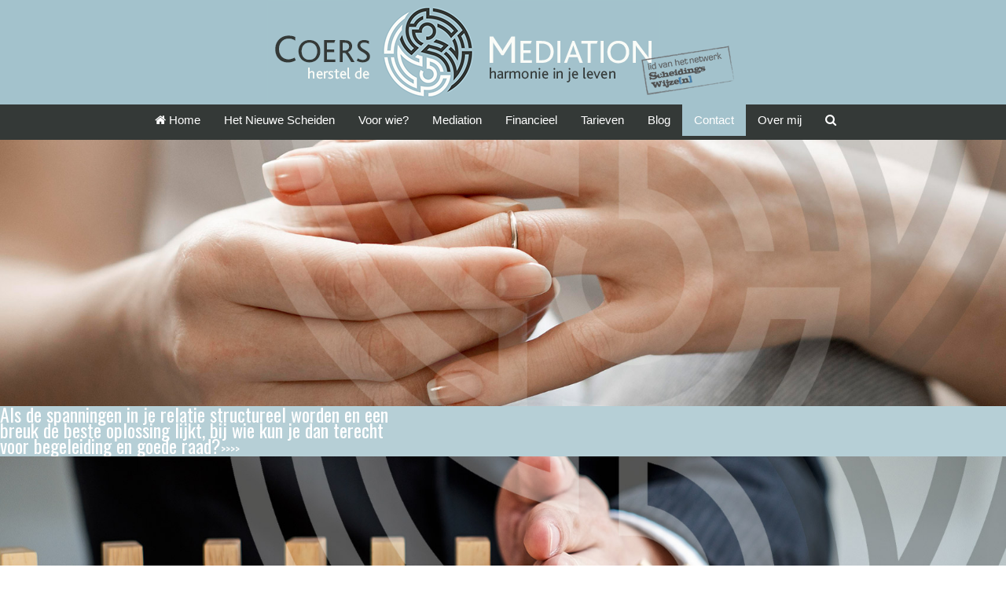

--- FILE ---
content_type: text/html; charset=utf-8
request_url: https://www.mediationhetgooi.nl/contact
body_size: 9310
content:
<!DOCTYPE html>
<html lang="nl-NL" dir="ltr">
	<head>
		<meta name="viewport" content="width=device-width, initial-scale=1.0">
<base href="https://www.mediationhetgooi.nl/contact" />
	<meta http-equiv="content-type" content="text/html; charset=utf-8" />
	<meta name="keywords" content="mediation, scheiding, echtscheiding, ouderschapsplan, schtscheidingsconvenant, hulp bij scheiden, mediator, conflictoplossing, geschillen, conflicten, Wijdemeren, Loosdrecht, Nederhorst den Berg, Ankeveen, Vreeland, Kortenhoef, 's-Graveland, Hilversum, Laren, Blaricum, Huizen, Bussum, Gooise Meren" />
	<meta name="description" content="Relatieproblemen? (Echt)scheiden? Als mediator voor Het Gooi en het Loosdrechtse Plassengebied (Wijdemeren) help ik jullie graag. Omgeving Wijdemeren, Loosdrecht, Nederhorst den Berg, Ankeveen, Vreeland, Kortenhoef, 's-Graveland, Hilversum, Laren, Blaricum, Huizen, Bussum, Gooise Meren." />
	<meta name="generator" content="Joomla! - Open Source Content Management" />
	<title>Mediation bij Echtscheiding Het Gooi - Gilbert Coers - Contact</title>
	<link href="/templates/js_wright/favicon.ico" rel="shortcut icon" type="image/vnd.microsoft.icon" />
	<link href="/media/com_rsform/css/front.css?7fa38eeb5186dac6280a9b7b4c4a705e" rel="stylesheet" type="text/css" />
	<link href="/plugins/system/jce/css/content.css?badb4208be409b1335b815dde676300e" rel="stylesheet" type="text/css" />
	<link href="/plugins/system/jcemediabox/css/jcemediabox.min.css?979511e85263de6d59b56526f2cb61d7" rel="stylesheet" type="text/css" />
	<link href="/templates/js_wright/css/style-generic.css" rel="stylesheet" type="text/css" />
	<link href="/templates/js_wright/css/joomla30-generic-extended.css" rel="stylesheet" type="text/css" />
	<link href="/templates/js_wright/css/joomla30-generic-responsive.css" rel="stylesheet" type="text/css" />
	<link href="/templates/js_wright/css/custom.css" rel="stylesheet" type="text/css" />
	<link href="/templates/js_wright/wright/css/font-awesome.min.css" rel="stylesheet" type="text/css" />
	<link href="/modules/mod_joomspirit_slider/assets/css/style.css" rel="stylesheet" type="text/css" />
	<link href="https://fonts.googleapis.com/css?family=Oswald" rel="stylesheet" type="text/css" media="all" />
	<style type="text/css">

 .cloaked_email span:before { content: attr(data-ep-a734f); } .cloaked_email span:after { content: attr(data-ep-bfd01); } 

	</style>
	<script type="application/json" class="joomla-script-options new">{"csrf.token":"b82ddc328797c4575555dfa1f1a97c01","system.paths":{"root":"","base":""},"system.keepalive":{"interval":3540000,"uri":"\/component\/ajax\/?format=json"}}</script>
	<script src="/media/com_rsform/js/script.js?7fa38eeb5186dac6280a9b7b4c4a705e" type="text/javascript"></script>
	<script src="/templates/js_wright/js/jui/jquery.min.js?7fa38eeb5186dac6280a9b7b4c4a705e" type="text/javascript"></script>
	<script src="/media/jui/js/jquery-noconflict.js?7fa38eeb5186dac6280a9b7b4c4a705e" type="text/javascript"></script>
	<script src="/media/jui/js/jquery-migrate.min.js?7fa38eeb5186dac6280a9b7b4c4a705e" type="text/javascript"></script>
	<script src="/templates/js_wright/js/jui/bootstrap.min.js?7fa38eeb5186dac6280a9b7b4c4a705e" type="text/javascript"></script>
	<script src="/media/system/js/core.js?7fa38eeb5186dac6280a9b7b4c4a705e" type="text/javascript"></script>
	<!--[if lt IE 9]><script src="/media/system/js/polyfill.event.js?7fa38eeb5186dac6280a9b7b4c4a705e" type="text/javascript"></script><![endif]-->
	<script src="/media/system/js/keepalive.js?7fa38eeb5186dac6280a9b7b4c4a705e" type="text/javascript"></script>
	<script src="/plugins/system/jcemediabox/js/jcemediabox.min.js?979511e85263de6d59b56526f2cb61d7" type="text/javascript"></script>
	<script type="text/javascript">
RSFormPro.scrollToError = true;jQuery(function($){ initTooltips(); $("body").on("subform-row-add", initTooltips); function initTooltips (event, container) { container = container || document;$(container).find(".hasTooltip").tooltip({"html": true,"container": "body"});} });RSFormPro.Ajax.URL = "\/contact?task=ajaxValidate";RSFormProUtils.addEvent(window, 'load', function(){
    RSFormPro.Ajax.overrideSubmit(3, {"parent":" error","field":""}, false);
});ajaxExtraValidationScript[3] = function(task, formId, data){ 
var formComponents = {};
formComponents[23]='naam';formComponents[28]='adres_straat';formComponents[29]='adres_plaats';formComponents[30]='Telefoon';formComponents[24]='Email';formComponents[26]='bericht';formComponents[38]='captcha-calc';
RSFormPro.Ajax.displayValidationErrors(formComponents, task, formId, data);
};
jQuery(document).ready(function(){WfMediabox.init({"base":"\/","theme":"standard","width":"","height":"","lightbox":0,"shadowbox":0,"icons":1,"overlay":1,"overlay_opacity":0,"overlay_color":"","transition_speed":300,"close":2,"scrolling":"0","labels":{"close":"Sluiten","next":"Volgende","previous":"Vorige","cancel":"Annuleren","numbers":"{{numbers}}","numbers_count":"{{current}} van {{total}}","download":"Download"}});});
 window.RegularLabs=window.RegularLabs||{};window.RegularLabs.EmailProtector=window.RegularLabs.EmailProtector||{unCloak:function(e,g){document.querySelectorAll("."+e).forEach(function(a){var f="",c="";a.className=a.className.replace(" "+e,"");a.querySelectorAll("span").forEach(function(d){for(name in d.dataset)0===name.indexOf("epA")&&(f+=d.dataset[name]),0===name.indexOf("epB")&&(c=d.dataset[name]+c)});if(c){var b=a.nextElementSibling;b&&"script"===b.tagName.toLowerCase()&&b.parentNode.removeChild(b);b=f+c;g?(a.parentNode.href="mailto:"+b,a.parentNode.removeChild(a)):a.innerHTML=b}})}}; 

		jQuery(function($) {
			SqueezeBox.initialize({});
			initSqueezeBox();
			$(document).on('subform-row-add', initSqueezeBox);

			function initSqueezeBox(event, container)
			{
				SqueezeBox.assign($(container || document).find('a.modal').get(), {
					parse: 'rel'
				});
			}
		});

		window.jModalClose = function () {
			SqueezeBox.close();
		};

		// Add extra modal close functionality for tinyMCE-based editors
		document.onreadystatechange = function () {
			if (document.readyState == 'interactive' && typeof tinyMCE != 'undefined' && tinyMCE)
			{
				if (typeof window.jModalClose_no_tinyMCE === 'undefined')
				{
					window.jModalClose_no_tinyMCE = typeof(jModalClose) == 'function'  ?  jModalClose  :  false;

					jModalClose = function () {
						if (window.jModalClose_no_tinyMCE) window.jModalClose_no_tinyMCE.apply(this, arguments);
						tinyMCE.activeEditor.windowManager.close();
					};
				}

				if (typeof window.SqueezeBoxClose_no_tinyMCE === 'undefined')
				{
					if (typeof(SqueezeBox) == 'undefined')  SqueezeBox = {};
					window.SqueezeBoxClose_no_tinyMCE = typeof(SqueezeBox.close) == 'function'  ?  SqueezeBox.close  :  false;

					SqueezeBox.close = function () {
						if (window.SqueezeBoxClose_no_tinyMCE)  window.SqueezeBoxClose_no_tinyMCE.apply(this, arguments);
						tinyMCE.activeEditor.windowManager.close();
					};
				}
			}
		};
		window.$czater || (function (d, s) {
                                    var z = $czater = function (c) {
                                        z._.push(c)
                                    }, $ = z.s = d.createElement(s), e = d.getElementsByTagName(s)[0];
                                    z.set = function (o) {
                                        z.set._.push(o)
                                    };
                                    z._ = [];
                                    z.set._ = [];
                                    $.async = !0;
                                    $.setAttribute("charset", "utf-8");
                                    $.src = "https://www.czater.pl/assets/modules/chat/js/chat.js";
                                    z.t = +new Date;
                                    z.tok = "b7e39717f5346f70d161aef094a5c983fb261db2";
                                                    z.domain = "https://www.czater.pl/";
                                                    z.login="";
                                                    z.email="";
                                                    z.css_template="";
                                                    $.type = "text/javascript";
                                                    e.parentNode.insertBefore($, e)})(document, "script");function do_nothing() { return; }
	</script>
	<style>
.formResponsive .formHorizontal .rsform-block {
margin-bottom: 0 !important;
}
.form-horizontal .control-group {
    margin-bottom: 0px;
}
#bericht {
width: 300px;
}
button.rsform-submit-button {
    background-image: none !important;
    text-shadow: none !important;
}
button.rsform-submit-button:hover {

}
</style>


	</head>
	<body class="is_chrome v_131  responsive b_jdefault h_jdefault s_generic id_121 rev_3.7.14">
				<div class="container-fluid">
			
			<header id="header" class="header m-b-1 p-t-1">
				<div class="row-fluid clearfix">
					<div id="logo" class="span12">

<div class="custom"  >
	<p><a href="/"><img src="/images/coers-mediation-almere-logo.png" alt="coers mediation almere logo" style="margin-left: auto; display: block; margin-right: auto;" /></a></p></div>
</div>
					<div class="clear"></div>
				</div>
			</header>
						
	   		<div class="wrapper-menu">
				<div class="">
					<nav id="menu">
						<div class="navbar ">
							<div class="navbar-inner">
					            <a class="btn btn-navbar collapsed" data-toggle="collapse" data-target="#nav-menu">
						            <span class="icon-bar"></span>
						            <span class="icon-bar"></span>
						            <span class="icon-bar"></span>
					            </a>
					            <div class="nav-collapse" id="nav-menu">
									 
<ul class="menu nav">
<li class="item-101"><a href="/" ><i class="icon-home"></i>Home</a></li><li class="item-111"><a href="/het-nieuwe-scheiden" >Het Nieuwe Scheiden</a></li><li class="item-112"><a href="/voor-wie" >Voor wie?</a></li><li class="item-113"><a href="/mediation" >Mediation</a></li><li class="item-236"><a href="/financieel" >Financieel</a></li><li class="item-237"><a href="/tarieven" >Tarieven</a></li><li class="item-114"><a href="/blog" >Blog</a></li><li class="item-121 current active"><a href="/contact" >Contact</a></li><li class="item-122"><a href="/over-mij" >Over mij</a></li><li class="item-107"><a  href="/zoeken" ><i class="icon-search"></i><img src="/images/logo/blank.png" alt="Zoeken" /></a></li></ul>

								</div>
							</div>
						</div>
					</nav>
				</div>
			</div>
						
						<div id="featured" class="m-b-1">
				        <div class="moduletable">
              
              
              <style scoped type="text/css">
	
	#flexslider-102 {
	background-color : transparent;
	}
	
	#flexslider-102 .flex-control-paging li a.flex-active {
	background-color: #98c138; 
	}
	
	#flexslider-102 .slide-desc-box > div > div {
	background : #a3c2cc;
	background : rgba(163,194,204,0.79);
	}
	
	#flexslider-102 .slide-desc {
	font-family: 'Oswald', sans-serif;
	}
	
	#flexslider-102 .slide-desc-box .slide-title {
	font-family: 'Oswald', sans-serif;
	}
	
		
		
	
		
		
		@media screen and (min-width: 980px) {
	
		#flexslider-102 ul.slides {
		margin:0;
		}
		
	}
		
		
		
		@media screen and (max-width: 979px) and (min-width: 768px) {
		
		#flexslider-102 ul.slides {
		margin:0;
		}
		
	}
		
		
		
		@media screen and (max-width: 767px) {
		
		#flexslider-102 ul.slides {
		margin:0;
		}
		
	}
		
	/***************		Text and buttons in small screen 		***********************/
	
		@media screen and (max-width: 768px) {
		
		#flexslider-102, #flexslider-102 .slides li {
		height: auto;
		overflow:hidden !important;
		}
		
		#flexslider-102 .slides, #flexslider-102 .slides li {
		background: #a3c2cc !important;
		}
		
		#flexslider-102 .slide-desc-box {
		position:relative;
		top:inherit !important;
		bottom:inherit !important;
		transform:none !important;
		}
		
		#flexslider-102 .slide-desc-box > div {
		display:block;
		transform: none !important;
		text-shadow: none !important;
		box-shadow: none !important;
		opacity:1 !important;
		}
		
		#flexslider-102 .slide-desc-box > div > div {
		display:block;
		max-width:none !important;
		background: #a3c2cc;
		-webkit-animation : none !important;
		animation : none !important;
		padding: 12px 2 0px 22px;
		text-align:center !important;
		}
		
		.flex-active-slide .anim-js-rotate-letters .slide-title span {
		-webkit-animation : none !important;
		animation : none !important;
		}
		
		#flexslider-102 .slide-desc-box .slide-title {
		text-shadow: none !important;
		color: #ffffff !important;;
		font-size: 18px !important;
		-webkit-animation : anim-js-simple-fade 1s ease !important;
		animation : anim-js-simple-fade 1s ease !important;
		}
		
		#flexslider-102 .slide-desc-box .slide-title span {
		color: #ffffff !important;;
		font-size: 18px !important;
		min-width:0 !important;
		}
		
		#flexslider-102 .slide-desc-box .slide-desc {
		text-shadow: none !important;
		color: #ffffff !important;
		font-size: 14px !important;
		-webkit-animation : anim-js-simple-fade 1s ease !important;
		animation : anim-js-simple-fade 1s ease !important;
		}
		
		#flexslider-102 .slide-desc-box .slide-desc span {
		color: #ffffff !important;
		font-size: 14px !important;
		}
				
		#flexslider-102.position-nav-bottom .flex-control-nav {
		top:9px;
		bottom:inherit;
		}
		
		/**		disable kenburns effect  	**/
		
		#flexslider-102 .slides.kenburns img {
		-webkit-animation : none !important;
		animation : none !important;
		}
				
	}
	
		@media screen and (max-width: 300px) {
	
		#flexslider-102 .slide-desc-box {
		display:none !important;
		}
		
	}
		
		@media screen and (max-width: 500px) {
	
		#flexslider-102 .flex-control-nav, #flexslider-102 .flex-direction-nav {
		display:none !important;
		}
		
		#flexslider-102 .slide-desc-box {
		padding:0 15px;
		}
		
	}
		
	
</style>

<script src="/modules/mod_joomspirit_slider/assets/js/jquery.flexslider-min.js" type="text/javascript"></script>

<!-- Buggyfill script to improve the compatibility of modern viewport units	-->

	

	<div id="flexslider-102"  class="flexslider  theme-without-shadow theme-border-00 theme-border-radius-00  false  color-nav-light fade-horizontal light_text_shadow" >
	 
		<ul class="slides kenburns" >
			<li class='light-text-shadow'><div class='jslider-image'><a target='_self' href='het-nieuwe-scheiden' ><img title='' alt='' src='https://www.mediationhetgooi.nl/images/slider/huwelijk-ontbinden-echtscheiden-hulp-mediation-almere-lelystad-zeewolde-hetgooi-hilversum-loosdrecht-mediator.jpg' /><span class='image-height-fixed' style='background-image: url(https://www.mediationhetgooi.nl/images/slider/huwelijk-ontbinden-echtscheiden-hulp-mediation-almere-lelystad-zeewolde-hetgooi-hilversum-loosdrecht-mediator.jpg);'></span></a></div><div class='slide-desc-box Bottom Left no-shadow anim-js-slide anim-js-text' ><div data-100-top='box-shadow: 0px 0px 0px 0px rgba(0,0,0,1);-webkit-transform: translateY(0px) rotateX(0deg);-ms-transform: translateY(0px) rotateX(0deg);transform: translateY(0px) rotateX(0deg);opacity:1;' data--180-top='box-shadow: 40px 50px 15px 5px rgba(0,0,0,1);-webkit-transform: translateY(-60px) rotateX(20deg);-ms-transform: translateY(-60px) rotateX(20deg);transform: translateY(-60px) rotateX(20deg);opacity:0;' data-anchor-target='#flexslider-102'><div class='bg-default' ><div class='slide-desc' style='max-width:500px;color:#ffffff;font-size:24px;'><span>Als de spanningen in je relatie structureel worden en een breuk de beste oplossing lijkt, bij wie kun je dan terecht voor begeleiding en goede raad?</span><span class='read-more-slider'><a target='_self' href='het-nieuwe-scheiden' style='color:#ffffff;'>>>>></a></span></div></div></div></div></li><li class='light-text-shadow'><div class='jslider-image'><a target='_self' href='herstel-de-harmonie' ><img title='' alt='' src='https://www.mediationhetgooi.nl/images/slider/conflictbemiddeling-mediation-flevoland-almere-hetgooi-hilversum-huizen.jpg' /><span class='image-height-fixed' style='background-image: url(https://www.mediationhetgooi.nl/images/slider/conflictbemiddeling-mediation-flevoland-almere-hetgooi-hilversum-huizen.jpg);'></span></a></div><div class='slide-desc-box Bottom Left no-shadow anim-js-slide anim-js-text' ><div data-100-top='box-shadow: 0px 0px 0px 0px rgba(0,0,0,1);-webkit-transform: translateY(0px) rotateX(0deg);-ms-transform: translateY(0px) rotateX(0deg);transform: translateY(0px) rotateX(0deg);opacity:1;' data--180-top='box-shadow: 40px 50px 15px 5px rgba(0,0,0,1);-webkit-transform: translateY(-60px) rotateX(20deg);-ms-transform: translateY(-60px) rotateX(20deg);transform: translateY(-60px) rotateX(20deg);opacity:0;' data-anchor-target='#flexslider-102'><div class='bg-default' ><div class='slide-desc' style='max-width:500px;color:#ffffff;font-size:24px;'><span>Wat doe je als je relatie niet meer lekker loopt? Hoe ga je uit elkaar in harmonie?</span><span class='read-more-slider'><a target='_self' href='herstel-de-harmonie' style='color:#ffffff;'>>>>></a></span></div></div></div></div></li><li class='light-text-shadow'><div class='jslider-image'><a target='_self' href='herstel-de-harmonie' ><img title='' alt='' src='https://www.mediationhetgooi.nl/images/slider/echtscheiden-mediation-flevoland-almere-hetgooi-loosdrecht-hilversum.jpg' /><span class='image-height-fixed' style='background-image: url(https://www.mediationhetgooi.nl/images/slider/echtscheiden-mediation-flevoland-almere-hetgooi-loosdrecht-hilversum.jpg);'></span></a></div><div class='slide-desc-box Bottom Left no-shadow anim-js-slide anim-js-text' ><div data-100-top='box-shadow: 0px 0px 0px 0px rgba(0,0,0,1);-webkit-transform: translateY(0px) rotateX(0deg);-ms-transform: translateY(0px) rotateX(0deg);transform: translateY(0px) rotateX(0deg);opacity:1;' data--180-top='box-shadow: 40px 50px 15px 5px rgba(0,0,0,1);-webkit-transform: translateY(-60px) rotateX(20deg);-ms-transform: translateY(-60px) rotateX(20deg);transform: translateY(-60px) rotateX(20deg);opacity:0;' data-anchor-target='#flexslider-102'><div class='bg-default' ><div class='slide-desc' style='max-width:500px;color:#ffffff;font-size:24px;'><span>Als de huwelijksboot waar je instapte dreigt te zinken, hoe verlaat je dan het schip zonder natte voeten te krijgen?</span><span class='read-more-slider'><a target='_self' href='herstel-de-harmonie' style='color:#ffffff;'>>>>></a></span></div></div></div></div></li><li class='light-text-shadow'><div class='jslider-image'><a target='_self' href='het-nieuwe-scheiden' ><img title='' alt='' src='https://www.mediationhetgooi.nl/images/hulp-bij-echtscheiding-man-mediation-het-gooi-laren-blaricum-naarden-almere-flevoland-lelystad.jpg' /><span class='image-height-fixed' style='background-image: url(https://www.mediationhetgooi.nl/images/hulp-bij-echtscheiding-man-mediation-het-gooi-laren-blaricum-naarden-almere-flevoland-lelystad.jpg);'></span></a></div><div class='slide-desc-box Bottom Left no-shadow anim-js-slide anim-js-text' ><div data-100-top='box-shadow: 0px 0px 0px 0px rgba(0,0,0,1);-webkit-transform: translateY(0px) rotateX(0deg);-ms-transform: translateY(0px) rotateX(0deg);transform: translateY(0px) rotateX(0deg);opacity:1;' data--180-top='box-shadow: 40px 50px 15px 5px rgba(0,0,0,1);-webkit-transform: translateY(-60px) rotateX(20deg);-ms-transform: translateY(-60px) rotateX(20deg);transform: translateY(-60px) rotateX(20deg);opacity:0;' data-anchor-target='#flexslider-102'><div class='bg-default' ><div class='slide-desc' style='max-width:500px;color:#ffffff;font-size:24px;'><span>Laat jij je welzijn na een scheiding over aan de rechter of bepaal je liever zelf je toekomst?</span><span class='read-more-slider'><a target='_self' href='het-nieuwe-scheiden' style='color:#ffffff;'>>>>></a></span></div></div></div></div></li><li class='light-text-shadow'><div class='jslider-image'><a target='_self' href='mediation' ><img title='' alt='' src='https://www.mediationhetgooi.nl/images/echtscheiding-alleen-verder-uitelkaar-mediator-flevoland-almere-lelystad-dronten-zeewolde-hetgooi-mediation.jpg' /><span class='image-height-fixed' style='background-image: url(https://www.mediationhetgooi.nl/images/echtscheiding-alleen-verder-uitelkaar-mediator-flevoland-almere-lelystad-dronten-zeewolde-hetgooi-mediation.jpg);'></span></a></div><div class='slide-desc-box Bottom Left no-shadow anim-js-slide anim-js-text' ><div data-100-top='box-shadow: 0px 0px 0px 0px rgba(0,0,0,1);-webkit-transform: translateY(0px) rotateX(0deg);-ms-transform: translateY(0px) rotateX(0deg);transform: translateY(0px) rotateX(0deg);opacity:1;' data--180-top='box-shadow: 40px 50px 15px 5px rgba(0,0,0,1);-webkit-transform: translateY(-60px) rotateX(20deg);-ms-transform: translateY(-60px) rotateX(20deg);transform: translateY(-60px) rotateX(20deg);opacity:0;' data-anchor-target='#flexslider-102'><div class='bg-default' ><div class='slide-desc' style='max-width:500px;color:#ffffff;font-size:24px;'><span>Lig je vaak wakker met zorgen over je relatie? Wanneer wordt het je teveel en onderneem je actie?</span><span class='read-more-slider'><a target='_self' href='mediation' style='color:#ffffff;'>>>>></a></span></div></div></div></div></li><li class='light-text-shadow'><div class='jslider-image'><a target='_self' href='het-nieuwe-scheiden' ><img title='' alt='' src='https://www.mediationhetgooi.nl/images/echtscheiding-hulp-ouderen-mediation-bemiddeling-laren-blaricum-hilversum-huizen-hetgooi.jpg' /><span class='image-height-fixed' style='background-image: url(https://www.mediationhetgooi.nl/images/echtscheiding-hulp-ouderen-mediation-bemiddeling-laren-blaricum-hilversum-huizen-hetgooi.jpg);'></span></a></div><div class='slide-desc-box Bottom Left no-shadow anim-js-slide anim-js-text' ><div data-100-top='box-shadow: 0px 0px 0px 0px rgba(0,0,0,1);-webkit-transform: translateY(0px) rotateX(0deg);-ms-transform: translateY(0px) rotateX(0deg);transform: translateY(0px) rotateX(0deg);opacity:1;' data--180-top='box-shadow: 40px 50px 15px 5px rgba(0,0,0,1);-webkit-transform: translateY(-60px) rotateX(20deg);-ms-transform: translateY(-60px) rotateX(20deg);transform: translateY(-60px) rotateX(20deg);opacity:0;' data-anchor-target='#flexslider-102'><div class='bg-default' ><div class='slide-desc' style='max-width:500px;color:#ffffff;font-size:24px;'><span>Kun je elkaar niet meer bereiken en lopen gesprekken vaak uit op een conflict?</span><span class='read-more-slider'><a target='_self' href='het-nieuwe-scheiden' style='color:#ffffff;'>>>>></a></span></div></div></div></div></li><li class='light-text-shadow'><div class='jslider-image'><a target='_self' href='herstel-de-harmonie' ><img title='' alt='' src='https://www.mediationhetgooi.nl/images/echtscheiding-kinderen-beschermen-bestekeuze-mediaton-flevoland-almere-mediator-bemiddeling.jpg' /><span class='image-height-fixed' style='background-image: url(https://www.mediationhetgooi.nl/images/echtscheiding-kinderen-beschermen-bestekeuze-mediaton-flevoland-almere-mediator-bemiddeling.jpg);'></span></a></div><div class='slide-desc-box Bottom Left no-shadow anim-js-slide anim-js-text' ><div data-100-top='box-shadow: 0px 0px 0px 0px rgba(0,0,0,1);-webkit-transform: translateY(0px) rotateX(0deg);-ms-transform: translateY(0px) rotateX(0deg);transform: translateY(0px) rotateX(0deg);opacity:1;' data--180-top='box-shadow: 40px 50px 15px 5px rgba(0,0,0,1);-webkit-transform: translateY(-60px) rotateX(20deg);-ms-transform: translateY(-60px) rotateX(20deg);transform: translateY(-60px) rotateX(20deg);opacity:0;' data-anchor-target='#flexslider-102'><div class='bg-default' ><div class='slide-desc' style='max-width:500px;color:#ffffff;font-size:24px;'><span>Wat is de impact is van de ruzies met je partner op jullie kinderen?</span><span class='read-more-slider'><a target='_self' href='herstel-de-harmonie' style='color:#ffffff;'>>>>></a></span></div></div></div></div></li><li class='light-text-shadow'><div class='jslider-image'><a target='_self' href='voor-wie' ><img title='' alt='' src='https://www.mediationhetgooi.nl/images/mediation-relatieproblemen-oplossen-almere-hilversum-flevoland-hetgooi-mediator.jpg' /><span class='image-height-fixed' style='background-image: url(https://www.mediationhetgooi.nl/images/mediation-relatieproblemen-oplossen-almere-hilversum-flevoland-hetgooi-mediator.jpg);'></span></a></div><div class='slide-desc-box Bottom Left no-shadow anim-js-slide anim-js-text' ><div data-100-top='box-shadow: 0px 0px 0px 0px rgba(0,0,0,1);-webkit-transform: translateY(0px) rotateX(0deg);-ms-transform: translateY(0px) rotateX(0deg);transform: translateY(0px) rotateX(0deg);opacity:1;' data--180-top='box-shadow: 40px 50px 15px 5px rgba(0,0,0,1);-webkit-transform: translateY(-60px) rotateX(20deg);-ms-transform: translateY(-60px) rotateX(20deg);transform: translateY(-60px) rotateX(20deg);opacity:0;' data-anchor-target='#flexslider-102'><div class='bg-default' ><div class='slide-desc' style='max-width:500px;color:#ffffff;font-size:24px;'><span>Leef je gescheiden van tafel en bed en vraag je je af hoe het verder moet?</span><span class='read-more-slider'><a target='_self' href='voor-wie' style='color:#ffffff;'>>>>></a></span></div></div></div></div></li><li class='light-text-shadow'><div class='jslider-image'><a target='_self' href='herstel-de-harmonie' ><img title='' alt='' src='https://www.mediationhetgooi.nl/images/relatie-verbreken-scheiden-hulp-scheiding-mediation-flevoland-almere-lelystad-zeewolde.jpg' /><span class='image-height-fixed' style='background-image: url(https://www.mediationhetgooi.nl/images/relatie-verbreken-scheiden-hulp-scheiding-mediation-flevoland-almere-lelystad-zeewolde.jpg);'></span></a></div><div class='slide-desc-box Bottom Left no-shadow anim-js-slide anim-js-text' ><div data-100-top='box-shadow: 0px 0px 0px 0px rgba(0,0,0,1);-webkit-transform: translateY(0px) rotateX(0deg);-ms-transform: translateY(0px) rotateX(0deg);transform: translateY(0px) rotateX(0deg);opacity:1;' data--180-top='box-shadow: 40px 50px 15px 5px rgba(0,0,0,1);-webkit-transform: translateY(-60px) rotateX(20deg);-ms-transform: translateY(-60px) rotateX(20deg);transform: translateY(-60px) rotateX(20deg);opacity:0;' data-anchor-target='#flexslider-102'><div class='bg-default' ><div class='slide-desc' style='max-width:500px;color:#ffffff;font-size:24px;'><span>Hoe lang is het geleden dat jullie een open gesprek met elkaar voerden?</span><span class='read-more-slider'><a target='_self' href='herstel-de-harmonie' style='color:#ffffff;'>>>>></a></span></div></div></div></div></li><li class='light-text-shadow'><div class='jslider-image'><a target='_self' href='voor-wie' ><img title='' alt='' src='https://www.mediationhetgooi.nl/images/relatieproblemen-hulp-mediation-scheiding-hilversum-loosdrecht-bussum-huizen.jpg' /><span class='image-height-fixed' style='background-image: url(https://www.mediationhetgooi.nl/images/relatieproblemen-hulp-mediation-scheiding-hilversum-loosdrecht-bussum-huizen.jpg);'></span></a></div><div class='slide-desc-box Bottom Left no-shadow anim-js-slide anim-js-text' ><div data-100-top='box-shadow: 0px 0px 0px 0px rgba(0,0,0,1);-webkit-transform: translateY(0px) rotateX(0deg);-ms-transform: translateY(0px) rotateX(0deg);transform: translateY(0px) rotateX(0deg);opacity:1;' data--180-top='box-shadow: 40px 50px 15px 5px rgba(0,0,0,1);-webkit-transform: translateY(-60px) rotateX(20deg);-ms-transform: translateY(-60px) rotateX(20deg);transform: translateY(-60px) rotateX(20deg);opacity:0;' data-anchor-target='#flexslider-102'><div class='bg-default' ><div class='slide-desc' style='max-width:500px;color:#ffffff;font-size:24px;'><span>Met wie heb je de beste relatie? Met je partner of met je telefoon?</span><span class='read-more-slider'><a target='_self' href='voor-wie' style='color:#ffffff;'>>>>></a></span></div></div></div></div></li><li class='light-text-shadow'><div class='jslider-image'><a target='_self' href='mediation' ><img title='' alt='' src='https://www.mediationhetgooi.nl/images/relatieproblemen-hulp-mediator-almere-flevoland-hetgooi-mediation.jpg' /><span class='image-height-fixed' style='background-image: url(https://www.mediationhetgooi.nl/images/relatieproblemen-hulp-mediator-almere-flevoland-hetgooi-mediation.jpg);'></span></a></div><div class='slide-desc-box Bottom Left no-shadow anim-js-slide anim-js-text' ><div data-100-top='box-shadow: 0px 0px 0px 0px rgba(0,0,0,1);-webkit-transform: translateY(0px) rotateX(0deg);-ms-transform: translateY(0px) rotateX(0deg);transform: translateY(0px) rotateX(0deg);opacity:1;' data--180-top='box-shadow: 40px 50px 15px 5px rgba(0,0,0,1);-webkit-transform: translateY(-60px) rotateX(20deg);-ms-transform: translateY(-60px) rotateX(20deg);transform: translateY(-60px) rotateX(20deg);opacity:0;' data-anchor-target='#flexslider-102'><div class='bg-default' ><div class='slide-desc' style='max-width:500px;color:#ffffff;font-size:24px;'><span>Na regen komt zonneschijn, maar wat als de zon niet wil doorkomen? Hoe ga je scheiden zonder al te veel kleerscheuren?</span><span class='read-more-slider'><a target='_self' href='mediation' style='color:#ffffff;'>>>>></a></span></div></div></div></div></li><li class='light-text-shadow'><div class='jslider-image'><a target='_self' href='voor-wie' ><img title='' alt='' src='https://www.mediationhetgooi.nl/images/scheiden-man-vrouw-mediation-mediator-hulp-ouderschapsplan-convenant-almere-loosdrecht-hetgooi-flevoland.jpg' /><span class='image-height-fixed' style='background-image: url(https://www.mediationhetgooi.nl/images/scheiden-man-vrouw-mediation-mediator-hulp-ouderschapsplan-convenant-almere-loosdrecht-hetgooi-flevoland.jpg);'></span></a></div><div class='slide-desc-box Bottom Left no-shadow anim-js-slide anim-js-text' ><div data-100-top='box-shadow: 0px 0px 0px 0px rgba(0,0,0,1);-webkit-transform: translateY(0px) rotateX(0deg);-ms-transform: translateY(0px) rotateX(0deg);transform: translateY(0px) rotateX(0deg);opacity:1;' data--180-top='box-shadow: 40px 50px 15px 5px rgba(0,0,0,1);-webkit-transform: translateY(-60px) rotateX(20deg);-ms-transform: translateY(-60px) rotateX(20deg);transform: translateY(-60px) rotateX(20deg);opacity:0;' data-anchor-target='#flexslider-102'><div class='bg-default' ><div class='slide-desc' style='max-width:500px;color:#ffffff;font-size:24px;'><span>Soms kun je het even niet zo goed met elkaar vinden. Komt in de beste relaties voor. Maar wat als een breuk of scheiding de beste oplossing lijkt?</span><span class='read-more-slider'><a target='_self' href='voor-wie' style='color:#ffffff;'>>>>></a></span></div></div></div></div></li><li class='light-text-shadow'><div class='jslider-image'><a target='_self' href='herstel-de-harmonie' ><img title='' alt='' src='https://www.mediationhetgooi.nl/images/uit-elkaar-scheiden-vrouw-mediation-loosdrecht-almere-hetgooi-flevoland-hilverum-lelystad-zeewolde.jpg' /><span class='image-height-fixed' style='background-image: url(https://www.mediationhetgooi.nl/images/uit-elkaar-scheiden-vrouw-mediation-loosdrecht-almere-hetgooi-flevoland-hilverum-lelystad-zeewolde.jpg);'></span></a></div><div class='slide-desc-box Bottom Left no-shadow anim-js-slide anim-js-text' ><div data-100-top='box-shadow: 0px 0px 0px 0px rgba(0,0,0,1);-webkit-transform: translateY(0px) rotateX(0deg);-ms-transform: translateY(0px) rotateX(0deg);transform: translateY(0px) rotateX(0deg);opacity:1;' data--180-top='box-shadow: 40px 50px 15px 5px rgba(0,0,0,1);-webkit-transform: translateY(-60px) rotateX(20deg);-ms-transform: translateY(-60px) rotateX(20deg);transform: translateY(-60px) rotateX(20deg);opacity:0;' data-anchor-target='#flexslider-102'><div class='bg-default' ><div class='slide-desc' style='max-width:500px;color:#ffffff;font-size:24px;'><span>Je hebt elkaar ooit eeuwige liefde en trouw beloofd maar hoe voelt dat nu?</span><span class='read-more-slider'><a target='_self' href='herstel-de-harmonie' style='color:#ffffff;'>>>>></a></span></div></div></div></div></li><li class='light-text-shadow'><div class='jslider-image'><a target='_self' href='financieel' ><img title='' alt='' src='https://www.mediationhetgooi.nl/images/alimentatie-berekenen-ouderschapsplan-convenant-mediation-almere-flevoland.jpg' /><span class='image-height-fixed' style='background-image: url(https://www.mediationhetgooi.nl/images/alimentatie-berekenen-ouderschapsplan-convenant-mediation-almere-flevoland.jpg);'></span></a></div><div class='slide-desc-box Bottom Left no-shadow anim-js-slide anim-js-text' ><div data-100-top='box-shadow: 0px 0px 0px 0px rgba(0,0,0,1);-webkit-transform: translateY(0px) rotateX(0deg);-ms-transform: translateY(0px) rotateX(0deg);transform: translateY(0px) rotateX(0deg);opacity:1;' data--180-top='box-shadow: 40px 50px 15px 5px rgba(0,0,0,1);-webkit-transform: translateY(-60px) rotateX(20deg);-ms-transform: translateY(-60px) rotateX(20deg);transform: translateY(-60px) rotateX(20deg);opacity:0;' data-anchor-target='#flexslider-102'><div class='bg-default' ><div class='slide-desc' style='max-width:500px;color:#ffffff;font-size:24px;'><span>Welke financiële impact heeft een scheiding en wat betekent het voor je woonsituatie?</span><span class='read-more-slider'><a target='_self' href='financieel' style='color:#ffffff;'>>>>></a></span></div></div></div></div></li><li class='light-text-shadow'><div class='jslider-image'><a target='_self' href='financieel' ><img title='' alt='' src='https://www.mediationhetgooi.nl/images/financien-berekenen-calculeren-scheiding-hoeverder-mediation-almere.jpg' /><span class='image-height-fixed' style='background-image: url(https://www.mediationhetgooi.nl/images/financien-berekenen-calculeren-scheiding-hoeverder-mediation-almere.jpg);'></span></a></div><div class='slide-desc-box Bottom Left no-shadow anim-js-slide anim-js-text' ><div data-100-top='box-shadow: 0px 0px 0px 0px rgba(0,0,0,1);-webkit-transform: translateY(0px) rotateX(0deg);-ms-transform: translateY(0px) rotateX(0deg);transform: translateY(0px) rotateX(0deg);opacity:1;' data--180-top='box-shadow: 40px 50px 15px 5px rgba(0,0,0,1);-webkit-transform: translateY(-60px) rotateX(20deg);-ms-transform: translateY(-60px) rotateX(20deg);transform: translateY(-60px) rotateX(20deg);opacity:0;' data-anchor-target='#flexslider-102'><div class='bg-default' ><div class='slide-desc' style='max-width:500px;color:#ffffff;font-size:24px;'><span>Wil je weten hoe je er na een scheiding financieel voor komt te staan?</span><span class='read-more-slider'><a target='_self' href='financieel' style='color:#ffffff;'>>>>></a></span></div></div></div></div></li> 
		</ul>
		  
				
			  
	</div>
	
		

<script type="text/javascript">
  jQuery(window).load(function() {
    jQuery('#flexslider-102').flexslider({
        animation: "fade",
        easing:"linear",								// I disable this option because there was a bug with Jquery easing and Joomla 3.X
 		direction: "horizontal",        //String: Select the sliding direction, "horizontal" or "vertical"
		slideshowSpeed: 9000, 			// How long each slide will show
		animationSpeed: 2000, 			// Slide transition speed
    	directionNav: false, 
    	prevText: "<",
		nextText: ">",
    	controlNav: false,    
    	pauseOnHover: true,
    	initDelay: 0,
    	randomize: false,
    	smoothHeight: false,
    	touch: false,
    	keyboardNav: true
    	
    });
  });
</script>

	<script src="/modules/mod_joomspirit_slider/assets/js/skrollr.min.js" type="text/javascript"></script>
	<script type="text/javascript">
		
		var s = skrollr.init({
		   	smoothScrolling: true
    	});
    		
    	if( (/Android|iPhone|iPad|iPod|BlackBerry|Windows Phone/i).test(navigator.userAgent || navigator.vendor || window.opera)){
    		skrollr.init().destroy();
		}
		
	</script>
               
        </div>
    
			</div>
						
									<div id="main-content" class="row-fluid">
				
				<aside class="span3" id="sidebar1">
					<div class="module">        <div class="moduletable">
              
              
              <div class="custom"  >
	<p><img src="/images/mediation-relatieproblemen-uitelkaar-hulp-advies-almere-hilversum-flevoland-hetgooi-mediatior.png" alt="mediation relatieproblemen uitelkaar hulp advies almere hilversum flevoland hetgooi mediatior" width="350" height="241" style="margin-top: 75px;" /></p></div>
               
        </div>
    </div>
				</aside><section class="span6" id="main">
															
					<div id="system-message-container">
    </div><form method="post"  id="userForm" action="https://www.mediationhetgooi.nl/contact"><h2>Contact</h2>
<div id="rsform_error_3" style="display: none;"><p>Vul a.u.b. alle vereiste velden in!</p></div>
<!-- Do not remove this ID, it is used to identify the page so that the pagination script can work correctly -->
<fieldset class="formContainer form-horizontal" id="rsform_3_page_0">
	<div class="row-fluid">
		<div class="span12">
			<div class="control-group rsform-block rsform-block-introtekst">
					<p>&nbsp;</p>
<p>Vul je gegevens in voor persoonlijk contact of meer informatie.<br /> Of bel 036&nbsp;841 17 71.</p>
			</div>
			<div class="control-group rsform-block rsform-block-naam">
				<label class="control-label formControlLabel" for="naam"><span class="hasTooltip" title="">Naam<strong class="formRequired">*</strong></span></label>
				<div class="controls formControls">
					<input type="text" value="" size="30" name="form[naam]" id="naam" class="rsform-input-box" aria-required="true" />
					<span class="help-block formValidation"><span id="component23" class="formNoError">Vul a.u.b. uw naam in</span></span>
				</div>
			</div>
			<div class="control-group rsform-block rsform-block-adres-straat">
				<label class="control-label formControlLabel" for="adres_straat"><span class="hasTooltip" title="">Straat en huisnummer</span></label>
				<div class="controls formControls">
					<input type="text" value="" size="30" name="form[adres_straat]" id="adres_straat" class="rsform-input-box" />
					<span class="help-block formValidation"><span id="component28" class="formNoError">Ongeldige invoer</span></span>
				</div>
			</div>
			<div class="control-group rsform-block rsform-block-adres-plaats">
				<label class="control-label formControlLabel" for="adres_plaats"><span class="hasTooltip" title="">Postcode en Plaats</span></label>
				<div class="controls formControls">
					<input type="text" value="" size="30" name="form[adres_plaats]" id="adres_plaats" class="rsform-input-box" />
					<span class="help-block formValidation"><span id="component29" class="formNoError">Ongeldige invoer</span></span>
				</div>
			</div>
			<div class="control-group rsform-block rsform-block-telefoon">
				<label class="control-label formControlLabel" for="Telefoon"><span class="hasTooltip" title="">(Mobiele) telefoon</span></label>
				<div class="controls formControls">
					<input type="text" value="" size="30" name="form[Telefoon]" id="Telefoon" class="rsform-input-box" />
					<span class="help-block formValidation"><span id="component30" class="formNoError">Ongeldige invoer</span></span>
				</div>
			</div>
			<div class="control-group rsform-block rsform-block-email">
				<label class="control-label formControlLabel" for="Email"><span class="hasTooltip" title="">E-mailadres<strong class="formRequired">*</strong></span></label>
				<div class="controls formControls">
					<input type="text" value="" size="30" name="form[Email]" id="Email" class="rsform-input-box" aria-required="true" />
					<span class="help-block formValidation"><span id="component24" class="formNoError">Vul a.u.b. uw emailadres in</span></span>
				</div>
			</div>
			<div class="control-group rsform-block rsform-block-bericht">
				<label class="control-label formControlLabel" for="bericht"><span class="hasTooltip" title="">Bericht<strong class="formRequired">*</strong></span></label>
				<div class="controls formControls">
					<textarea cols="60" rows="5" name="form[bericht]" id="bericht" class="rsform-text-box" aria-required="true"></textarea>
					<span class="help-block formValidation"><span id="component26" class="formNoError">Vul a.u.b. uw bericht in</span></span>
				</div>
			</div>
			<div class="control-group rsform-block rsform-block-captcha-calc">
				<label class="control-label formControlLabel" for="captcha-calc"><span class="hasTooltip" title="">Hoeveel is twee maal vijftien<strong class="formRequired">*</strong></span></label>
				<div class="controls formControls">
					<input type="text" value="" size="20" placeholder="antwoord in kleine letters" name="form[captcha-calc]" id="captcha-calc" class="rsform-input-box" aria-required="true" />
					<span class="help-block formValidation"><span id="component38" class="formNoError">Ongeldige invoer</span></span>
				</div>
			</div>
			<div class="control-group rsform-block rsform-block-verzenden">
				<label class="control-label formControlLabel" for="verzenden"><span class="hasTooltip" title=""></span></label>
				<div class="controls formControls">
					<button type="submit" name="form[verzenden]" id="verzenden" class="rsform-submit-button  btn btn-primary" >Verzenden</button>
					<span class="help-block formValidation"></span>
				</div>
			</div>
		</div>
	</div>
</fieldset><input type="hidden" name="form[formId]" value="3"/><input type="hidden" name="b82ddc328797c4575555dfa1f1a97c01" value="1" /></form>
									</section><aside class="span3" id="sidebar2">
					<div class="module">        <div class="moduletable">
              
                                <h3>Verwacht van mij:</h3>
              
              <div class="custom"  >
	<ul>
<li>Een luisterend oor voor jullie beiden</li>
<li>Onpartijdige en neutrale begeleiding bij jullie 'moeilijke gesprekken' waarna jullie zelf je eigen keuzes maken</li>
<li>Inzicht in jullie financiën, nu en in de toekomst</li>
<li>Een uitgebalanceerd echtscheidingsconvenant</li>
<li>Indien jullie kinderen hebben: een handzaam ouderschapsplan</li>
<li>Gerechtelijke uitspraak rechter</li>
<li>En als jullie besluiten om bij elkaar te blijven: champagne!</li>
</ul></div>
               
        </div>
            <div class="moduletable">
              
              
              <div class="custom"  >
	<p><a href="https://www.scheidingswijze.nl/" target="_blank" rel="noopener"><img src="/images/stempel_scheidingswijze_trans.png" alt="stempel scheidingswijze trans" width="200" height="114" style="margin-top: 30px; float: right;" /></a></p></div>
               
        </div>
            <div class="moduletable">
              
              
              <div class="custom"  >
	<p><img src="/images/wit-balkje.png" alt="wit balkje" width="200" height="10" style="margin: 23px;" /></p></div>
               
        </div>
    </div>
				</aside>
				
				
				
				
			</div>
								</div>

		
		<div class="wrapper-footer">
		   <footer class="footer" id="footer" >

				
		   	<div class="container-fluid footer-content p-t-1">
			   						<div class="row-fluid"><div class="module first last mod_0 no_title span12">


<div class="custom"  >
	<div style="text-align: left; background-image: url('/images/footer.png'); background-position: right bottom; background-repeat: no-repeat;">
<div class="" style="text-align: left; margin-left: 5%;"><strong>Coers Mediation<br /></strong><em><span style="font-size: 10pt;">herstel de harmonie in je leven</span><br /><br /></em>Oud-Loosdrechtsedijk 251-V<br />1231 LZ&nbsp; Loosdrecht<br /><br />036&nbsp;841 17 71<br />0653 35 00 95<br /><br /><em></em><!-- Dit e-mailadres is beschermd tegen spambots. --><a href="javascript:/* Dit e-mailadres is beschermd tegen spambots.*/"><span class="cloaked_email ep_5aa1e793"><span data-ep-a734f="in&#102;o" data-ep-bfd01="&#110;&#108;"><span data-ep-bfd01="&#105;&#111;&#110;&#46;" data-ep-a734f="&#64;&#99;&#111;&#101;"><span data-ep-bfd01="d&#105;&#97;&#116;" data-ep-a734f="r&#115;&#109;&#101;"></span></span></span></span><script>RegularLabs.EmailProtector.unCloak("ep_5aa1e793");</script><span class="cloaked_email ep_f3ec7049" style="display:none;"><span data-ep-a734f="&#105;&#110;&#102;o" data-ep-bfd01="n&#108;"><span data-ep-bfd01="&#105;&#111;&#110;&#46;" data-ep-a734f="&#64;&#99;oe"><span data-ep-a734f="&#114;&#115;m&#101;" data-ep-bfd01="&#100;&#105;&#97;&#116;"></span></span></span></span></a><script>RegularLabs.EmailProtector.unCloak("ep_f3ec7049", true);</script><br /><br />Flevoland - Almere: <a href="https://www.mediationalmere.com">www.mediationalmere.com</a>&nbsp;<br />Het Gooi - Loosdrecht: <a href="https://www.mediationhetgooi.nl">www.mediationhetgooi.nl</a><br /><br /><br /><span style="font-size: 8pt;">Coers Mediation is lid van het kennisnetwerk <em><a href="https://www.scheidingswijze.nl" target="_blank" rel="noopener">www.scheidingswijze.nl</a></em>.</span><br /><span style="font-size: 8pt;">Alle kennis en kunde in dit netwerk van gespecialiseerde scheidingsmediators staan ter beschikking </span><br /><span style="font-size: 8pt;">aan jou en je partner, waardoor de kans op een succesvol mediationproces maximaal is.</span></div>
<div class="" style="text-align: left; margin-left: 5%;">&nbsp;</div>
</div></div>
</div>
</div>
				 						
				</div>
		   </footer>
		</div>
    

<div class="custom"  >
	<!-- Global site tag (gtag.js) - Google Analytics -->
<script async src="https://www.googletagmanager.com/gtag/js?id=G-5BZXYVT5YF"></script>
<script>
  window.dataLayer = window.dataLayer || [];
  function gtag(){dataLayer.push(arguments);}
  gtag('js', new Date());

  gtag('config', 'G-5BZXYVT5YF');
</script></div>


<div class="custom"  >
	<div style="clear: both; background-color: white; color: var(--blauwgrijs); text-align: center; padding-top: 8px;">
<p><span style="font-size: 8pt;">Copyright <sup>©</sup>
<script type="text/javascript">var date_ob = new Date()
document.write(date_ob.getFullYear())</script> Coers Mediation</span></p>
</div>
</div>

	
<script src='/templates/js_wright/wright/js/utils.min.js' type='text/javascript'></script>
</body>
</html>

--- FILE ---
content_type: text/css
request_url: https://www.mediationhetgooi.nl/templates/js_wright/css/custom.css
body_size: 2270
content:
/* color scheme */
:root {
  --wit: #fff;
  --middelgrijs: #4e4e4e;
  --donkergrijs: #999999;
  --bijnazwart: #343937;
  --blauwgrijs: #a3c2cc;
  --middelblauwgrijs: #08c;
  --donkerblauwgrjs: #416d7b;
  --middelblauw: #303b90;
  --transpblauw: rgba(51,73,156,0.25);
  --transporanje: rgba(255,255,0,0.5);  
  --transparant: transparent;
 }

/* stick footer to page bottom */
body {
  display: flex;
  flex-direction: column;
  height: 100vh !important;
}
div.container, div.container-fluid {
  flex: 1 0 auto; 
}
div.wrapper-footer {
flex-shrink: 0;
}

/* no padding on main container (header, menu, featured, content, grids) */
body, body > div.container, body > div.container-fluid {
  padding-left: 0px;
  padding-right: 0px;
}
#footer {
  margin-left: 0px;
  margin-right: 0px;
}
#header {
  padding-top: 0 !important;
  margin-bottom: 0 !important;
}
div.page-header {
  border-bottom: 0px solid transparent;
  padding-bottom: 0;
}
div#logo p {
  margin: 0;
}
#main-content {
  padding-bottom: 40px;
}

/* limited width main content, grid-top2 & grid-bottom2 (full width: grid-top and grid-bottom) */
#main-content, #grid-top, #grid-top2, #grid-bottom2 {
 max-width: 1200px;
 margin: auto;
}

/* padding inside in */
#main, #sidebar1, #sidebar2, #grid-top2, #grid-bottom2 {
  box-sizing: border-box;
  padding-left: 10px;
  padding-right: 10px;
}

/* equal height boxes in grids */
#grid-top > div.row, #grid-top2 > div.row, #grid-bottom > div.row, #grid-bottom2 > div.row,
#grid-top > div.row-fluid, #grid-top2 > div.row-fluid, #grid-bottom > div.row-fluid, #grid-bottom2 > div.row-fluid {
  display: flex;
  flex-direction: row;
  flex-wrap: wrap;
}
#grid-top > div.row > div, #grid-top2 > div.row > div, #grid-bottom > div.row > div, #grid-bottom2 > div.row > div,
#grid-top > div.row-fluid > div, #grid-top2 > div.row-fluid > div, #grid-bottom > div.row-fluid > div, #grid-bottom2 > div.row-fluid > div {
  flex: 1;
}
body a, body p, body li {
  font-size: 15px;
}
#sidebar1, #sidebar2 {
  padding-top: 7px;
}

div.footerblock {
  margin: 5px 15px;
  width: 225px;
  display: inline-block;
}
div.module.grid-block, div.module.grid-block:first-child  {
  margin: 10px;
}
@media (min-width: 1200px) {
}

@media (max-width: 979px) {
}

@media (max-width: 767px) {
  #grid-top > div.row, #grid-top2 > div.row, #grid-bottom > div.row, #grid-bottom2 > div.row, #grid-top > div.row-fluid,
  #grid-top2 > div.row-fluid, #grid-bottom > div.row-fluid, #grid-bottom2 > div.row-fluid {
     flex-direction: column;
  }
  div.module.grid-block, div.module.grid-block:first-child  {
    margin: 0px 0px 10px 0px;
  }
}

/* menu layout */
div#nav-menu {
  text-align: center;
}
ul.menu.nav {
  display: inline-block;
  float: none;
}
.navbar {
  margin-bottom: 0;
}
.navbar .nav {
  margin-bottom: -5px;  
}
.navbar * {
  box-shadow: none !important;
  text-shadow: none !important;
}

/* search form options */
#searchForm fieldset.phrases, #searchForm div.form-limit, 
dd.result-category.label.label-info {
  display: none;
}
fieldset.phrases, div.phrases-box, div.ordering-box, div.form-limit {
  display: inline-block;
  vertical-align: bottom;
  margin-right: 20px;
}

/* colors: text */
h1, h1 a, h2, h2 a, h3, h3 a, h4, h4 a, h5, h5 a, h6, h6 a, .result-title, .result-title a, .cat-children h3 a {
  color: var(--donkerblauwgrjs);
  font-weight: normal;
}
#header {
  background: var(--blauwgrijs);
}
#main-content p, #main-content li, 
#grid-top1 p, #grid-top1 li, 
#grid-top2 p, #grid-top2 li, 
#grid-bottom1 p, #grid-bottom1 li, 
#grid-bottom2 p, #grid-bottom2 li {
  color:var(--bijnazwart);
}
#footer {
  background-color: var(--bijnazwart);
}
a {
  color: var(--middelblauwgrijs);
}
a:hover, a:focus {
    color: var(--blauwgrijs);
}
#footer .footer-content a {
    color: var(--wit);
}
#footer .footer-content a:hover {
    color: var(--blauwgrijs);
}

::selection {
background: var(--transpblauw);
}
::-moz-selection {
background: var(--transpblauw);
}

span.highlight {
background-color:var(--transporanje);
font-weight: bold;
padding: 1px 0;
}

#footer {
  border-top: 15px solid var(--blauwgrijs);
}

/* colors: buttons */
.btn-primary, .rsform-submit-button {
    background-color: var(--blauwgrijs);
    color: var(--wit);
}
.rsform-submit-button:hover, .btn:hover, .btn:focus, .btn:active, .btn.active, .btn.disabled, .btn[disabled], 
.button:hover, .button:focus, .button:active, .button.active, .button.disabled, .button[disabled] {
    background-color: var(--blauwgrijs);
    color: var(--wit);
}

/* colors: menu main */
.navbar-inner {
  background-color: var(--bijnazwart);
  border: 0px solid var(--wit);
  border-radius: 0;
}
.navbar .nav > li > a {
  color: var(--wit);
}
.navbar .nav > .active > a, 
.navbar .nav > .active > a:focus {
  color: var(--wit);
  background-color: var(--blauwgrijs);
  border-bottom: 5px solid var(--bijnazwart);
}
.navbar .nav > li.dropdown.open > .dropdown-toggle, 
.navbar .nav > li.dropdown.active > .dropdown-toggle, 
.navbar .nav > li.dropdown.open.active > .dropdown-toggle {
  color: var(--wit);
  background-color: var(--blauwgrijs);
}
.navbar .nav > .active > a:hover, 
.navbar .nav > li > a:hover {
  background-color: var(--blauwgrijs);
  color: var(--wit);
}
.navbar .nav > li > a.separator:focus {
  color: var(--bijnazwart);
}
.navbar .nav > li.dropdown > .dropdown-toggle .caret {
  border-top-color: var(--wit);
}
.navbar .nav > li.dropdown.open > .dropdown-toggle .caret, 
.navbar .nav > li.dropdown.active > .dropdown-toggle .caret, 
.navbar .nav > li.dropdown.open.active > .dropdown-toggle .caret {
  border-top-color: var(--middelgrijs) !important;
}

/* colors: dropdown dropdown */
.dropdown-menu > .active > a, 
.dropdown-menu > .active > a:focus, 
.dropdown-menu > .active > a:hover {
  color: var(--wit);
  background-color: var(--blauwgrijs);
}
li .active .deeper .dropdown .parent {
  background-color: var(--middelgrijs);
}
.dropdown-menu > li > a:hover, 
.dropdown-submenu:hover > a {
  background-color: var(--middelgrijs) !important;
}

/* colors: hamburger menu */
.icon-bar {
background-color: var(--donkergrijs) !important;
}
div#nav-menu.nav-collapse.in.collapse {
  background-color: var(--wit);
  border-bottom: 18px solid var(--donkerblauwgrijs);
  padding: 3px;
}
div#nav-menu.nav-collapse.in.collapse > ul.menu.nav > li > a {
  color: var(--donkerblauwgrijs);
}
div#nav-menu.nav-collapse.in.collapse > ul.menu.nav > li.current.active > a, 
div#nav-menu.nav-collapse.in.collapse ul.dropdown-menu li.current.active > a {
  color: var(--wit) !important;
  background-color: var(--blauwgrijs) !important;
}
div#nav-menu.nav-collapse.in.collapse .dropdown-menu a:focus, 
div#nav-menu.nav-collapse.in.collapse > ul.menu.nav > li > a:focus {
  background-color: var(--middelgrijs);
  color: var(--wit);
}
div#nav-menu.nav-collapse.in.collapse .caret {
  border-top-color: var(--donkerblauwgrijs);
}

/* content-specific settings */
.grid-block {
  box-sizing: border-box;
  cursor: pointer;
  border: 1px solid var(--blauwgrijs);
  border-radius: 10px;
  padding: 12px;
  background: var(--wit);
}
.cirkel {
  height: 100px;
  width: 100px;
  background-color: var(--blauwgrijs);
  border-radius: 50%;
  margin: auto;
  font-size: 50px;
}
.icon-line-chart:before , .icon-male:before, .icon-money:before {
    margin-top: 18px;
}
div.skrollable.skrollable-between {
  box-shadow: none !important;
}

ul.menu.nav-top.nav {
  float: none;
  display: inline-block;
}
div.moduletable.navbar {
  text-align: center;
}
div.slide-desc-box.Bottom.Left.no-shadow.anim-js-slide.anim-js-text {
  bottom: 70px;
}
.icon-demo:before {
 content: "\f630"; 
 font-family: "FontAwesome";
}
div.page-header i.icon-file {
  display: none;
}
h4.newsflash-title div.page-header {
  margin: 20px 0px 0px 0px;
}
#grid-top div.module {
  padding: 0 20px 0 20px;
}